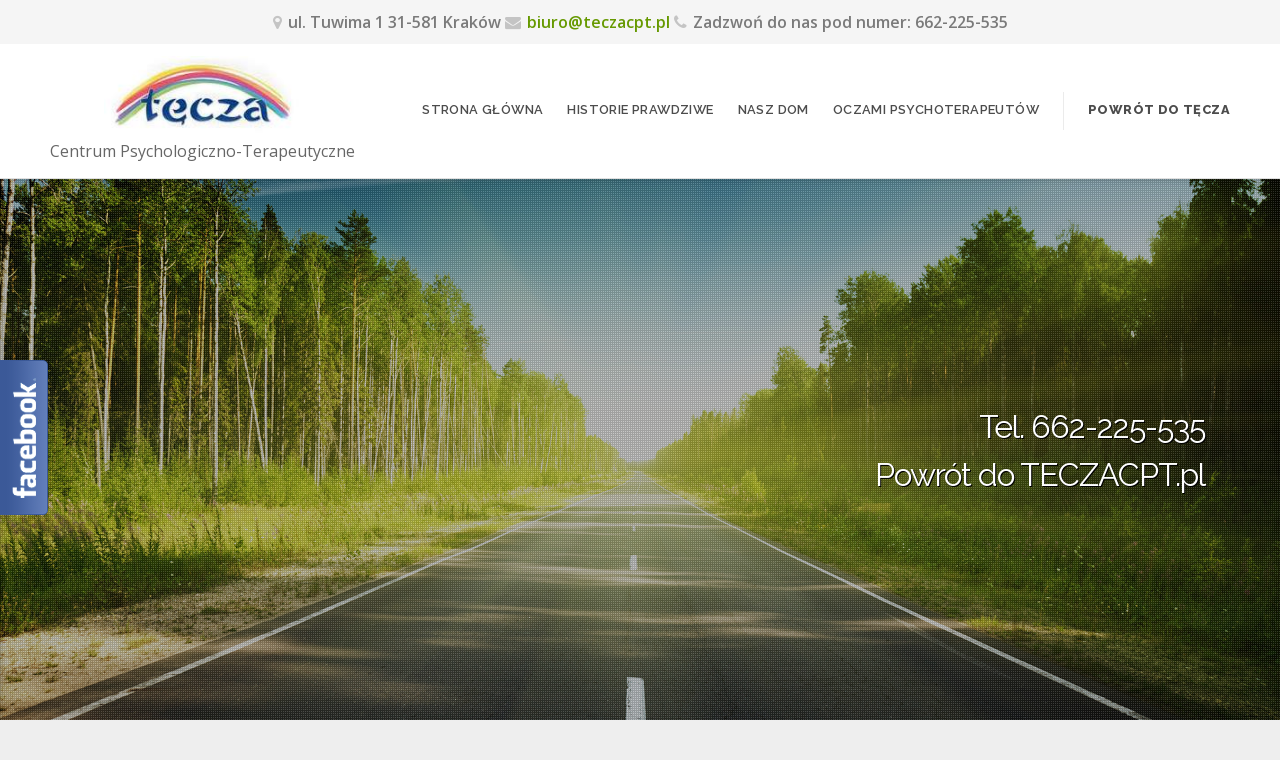

--- FILE ---
content_type: text/html; charset=UTF-8
request_url: https://teczacpt.pl/blog/tag/nastolatkowie/
body_size: 8243
content:
<!DOCTYPE html>

<html class="no-js" lang="pl-PL">

<head>

	<meta charset="UTF-8">

	<!-- Mobile View -->
	<meta name="viewport" content="width=device-width, initial-scale=1">

	<link rel="profile" href="http://gmpg.org/xfn/11">
	<link rel="pingback" href="https://teczacpt.pl/blog/xmlrpc.php">

	<meta name='robots' content='index, follow, max-image-preview:large, max-snippet:-1, max-video-preview:-1' />

	<!-- This site is optimized with the Yoast SEO plugin v18.6 - https://yoast.com/wordpress/plugins/seo/ -->
	<title>nastolatkowie Archives - BLOG | Prywatny ośrodek leczenia uzależnień Tęcza - odwyk, terapia alkoholowa</title>
	<link rel="canonical" href="http://teczacpt.pl/blog/tag/nastolatkowie/" />
	<meta property="og:locale" content="pl_PL" />
	<meta property="og:type" content="article" />
	<meta property="og:title" content="nastolatkowie Archives - BLOG | Prywatny ośrodek leczenia uzależnień Tęcza - odwyk, terapia alkoholowa" />
	<meta property="og:url" content="http://teczacpt.pl/blog/tag/nastolatkowie/" />
	<meta property="og:site_name" content="BLOG | Prywatny ośrodek leczenia uzależnień Tęcza - odwyk, terapia alkoholowa" />
	<script type="application/ld+json" class="yoast-schema-graph">{"@context":"https://schema.org","@graph":[{"@type":"WebSite","@id":"https://teczacpt.pl/blog/#website","url":"https://teczacpt.pl/blog/","name":"BLOG | Prywatny ośrodek leczenia uzależnień Tęcza - odwyk, terapia alkoholowa","description":"Prywatny ośrodek leczenia uzależnień Tęcza - odwyk, terapia alkoholowa","potentialAction":[{"@type":"SearchAction","target":{"@type":"EntryPoint","urlTemplate":"https://teczacpt.pl/blog/?s={search_term_string}"},"query-input":"required name=search_term_string"}],"inLanguage":"pl-PL"},{"@type":"CollectionPage","@id":"http://teczacpt.pl/blog/tag/nastolatkowie/#webpage","url":"http://teczacpt.pl/blog/tag/nastolatkowie/","name":"nastolatkowie Archives - BLOG | Prywatny ośrodek leczenia uzależnień Tęcza - odwyk, terapia alkoholowa","isPartOf":{"@id":"https://teczacpt.pl/blog/#website"},"breadcrumb":{"@id":"http://teczacpt.pl/blog/tag/nastolatkowie/#breadcrumb"},"inLanguage":"pl-PL","potentialAction":[{"@type":"ReadAction","target":["http://teczacpt.pl/blog/tag/nastolatkowie/"]}]},{"@type":"BreadcrumbList","@id":"http://teczacpt.pl/blog/tag/nastolatkowie/#breadcrumb","itemListElement":[{"@type":"ListItem","position":1,"name":"nastolatkowie"}]}]}</script>
	<!-- / Yoast SEO plugin. -->


<link rel='dns-prefetch' href='//fonts.googleapis.com' />
<link rel="alternate" type="application/rss+xml" title="BLOG | Prywatny ośrodek leczenia uzależnień Tęcza - odwyk, terapia alkoholowa &raquo; Kanał z wpisami" href="https://teczacpt.pl/blog/feed/" />
<link rel="alternate" type="application/rss+xml" title="BLOG | Prywatny ośrodek leczenia uzależnień Tęcza - odwyk, terapia alkoholowa &raquo; Kanał z komentarzami" href="https://teczacpt.pl/blog/comments/feed/" />
<link rel="alternate" type="application/rss+xml" title="BLOG | Prywatny ośrodek leczenia uzależnień Tęcza - odwyk, terapia alkoholowa &raquo; Kanał z wpisami otagowanymi jako nastolatkowie" href="https://teczacpt.pl/blog/tag/nastolatkowie/feed/" />
<script type="text/javascript">
/* <![CDATA[ */
window._wpemojiSettings = {"baseUrl":"https:\/\/s.w.org\/images\/core\/emoji\/14.0.0\/72x72\/","ext":".png","svgUrl":"https:\/\/s.w.org\/images\/core\/emoji\/14.0.0\/svg\/","svgExt":".svg","source":{"concatemoji":"https:\/\/teczacpt.pl\/blog\/wp-includes\/js\/wp-emoji-release.min.js?ver=6.4.7"}};
/*! This file is auto-generated */
!function(i,n){var o,s,e;function c(e){try{var t={supportTests:e,timestamp:(new Date).valueOf()};sessionStorage.setItem(o,JSON.stringify(t))}catch(e){}}function p(e,t,n){e.clearRect(0,0,e.canvas.width,e.canvas.height),e.fillText(t,0,0);var t=new Uint32Array(e.getImageData(0,0,e.canvas.width,e.canvas.height).data),r=(e.clearRect(0,0,e.canvas.width,e.canvas.height),e.fillText(n,0,0),new Uint32Array(e.getImageData(0,0,e.canvas.width,e.canvas.height).data));return t.every(function(e,t){return e===r[t]})}function u(e,t,n){switch(t){case"flag":return n(e,"\ud83c\udff3\ufe0f\u200d\u26a7\ufe0f","\ud83c\udff3\ufe0f\u200b\u26a7\ufe0f")?!1:!n(e,"\ud83c\uddfa\ud83c\uddf3","\ud83c\uddfa\u200b\ud83c\uddf3")&&!n(e,"\ud83c\udff4\udb40\udc67\udb40\udc62\udb40\udc65\udb40\udc6e\udb40\udc67\udb40\udc7f","\ud83c\udff4\u200b\udb40\udc67\u200b\udb40\udc62\u200b\udb40\udc65\u200b\udb40\udc6e\u200b\udb40\udc67\u200b\udb40\udc7f");case"emoji":return!n(e,"\ud83e\udef1\ud83c\udffb\u200d\ud83e\udef2\ud83c\udfff","\ud83e\udef1\ud83c\udffb\u200b\ud83e\udef2\ud83c\udfff")}return!1}function f(e,t,n){var r="undefined"!=typeof WorkerGlobalScope&&self instanceof WorkerGlobalScope?new OffscreenCanvas(300,150):i.createElement("canvas"),a=r.getContext("2d",{willReadFrequently:!0}),o=(a.textBaseline="top",a.font="600 32px Arial",{});return e.forEach(function(e){o[e]=t(a,e,n)}),o}function t(e){var t=i.createElement("script");t.src=e,t.defer=!0,i.head.appendChild(t)}"undefined"!=typeof Promise&&(o="wpEmojiSettingsSupports",s=["flag","emoji"],n.supports={everything:!0,everythingExceptFlag:!0},e=new Promise(function(e){i.addEventListener("DOMContentLoaded",e,{once:!0})}),new Promise(function(t){var n=function(){try{var e=JSON.parse(sessionStorage.getItem(o));if("object"==typeof e&&"number"==typeof e.timestamp&&(new Date).valueOf()<e.timestamp+604800&&"object"==typeof e.supportTests)return e.supportTests}catch(e){}return null}();if(!n){if("undefined"!=typeof Worker&&"undefined"!=typeof OffscreenCanvas&&"undefined"!=typeof URL&&URL.createObjectURL&&"undefined"!=typeof Blob)try{var e="postMessage("+f.toString()+"("+[JSON.stringify(s),u.toString(),p.toString()].join(",")+"));",r=new Blob([e],{type:"text/javascript"}),a=new Worker(URL.createObjectURL(r),{name:"wpTestEmojiSupports"});return void(a.onmessage=function(e){c(n=e.data),a.terminate(),t(n)})}catch(e){}c(n=f(s,u,p))}t(n)}).then(function(e){for(var t in e)n.supports[t]=e[t],n.supports.everything=n.supports.everything&&n.supports[t],"flag"!==t&&(n.supports.everythingExceptFlag=n.supports.everythingExceptFlag&&n.supports[t]);n.supports.everythingExceptFlag=n.supports.everythingExceptFlag&&!n.supports.flag,n.DOMReady=!1,n.readyCallback=function(){n.DOMReady=!0}}).then(function(){return e}).then(function(){var e;n.supports.everything||(n.readyCallback(),(e=n.source||{}).concatemoji?t(e.concatemoji):e.wpemoji&&e.twemoji&&(t(e.twemoji),t(e.wpemoji)))}))}((window,document),window._wpemojiSettings);
/* ]]> */
</script>
<link rel='stylesheet' id='fblb-css-css' href='https://teczacpt.pl/blog/wp-content/plugins/arscode-social-slider-free/fblb.css?ver=6.4.7' type='text/css' media='all' />
<!--[if lte IE 7]>
<link rel='stylesheet' id='fblb-css-ie7-css' href='https://teczacpt.pl/blog/wp-content/plugins/arscode-social-slider-free/ie7.css?ver=6.4.7' type='text/css' media='all' />
<![endif]-->
<style id='wp-emoji-styles-inline-css' type='text/css'>

	img.wp-smiley, img.emoji {
		display: inline !important;
		border: none !important;
		box-shadow: none !important;
		height: 1em !important;
		width: 1em !important;
		margin: 0 0.07em !important;
		vertical-align: -0.1em !important;
		background: none !important;
		padding: 0 !important;
	}
</style>
<link rel='stylesheet' id='wp-block-library-css' href='https://teczacpt.pl/blog/wp-includes/css/dist/block-library/style.min.css?ver=6.4.7' type='text/css' media='all' />
<style id='classic-theme-styles-inline-css' type='text/css'>
/*! This file is auto-generated */
.wp-block-button__link{color:#fff;background-color:#32373c;border-radius:9999px;box-shadow:none;text-decoration:none;padding:calc(.667em + 2px) calc(1.333em + 2px);font-size:1.125em}.wp-block-file__button{background:#32373c;color:#fff;text-decoration:none}
</style>
<style id='global-styles-inline-css' type='text/css'>
body{--wp--preset--color--black: #000000;--wp--preset--color--cyan-bluish-gray: #abb8c3;--wp--preset--color--white: #ffffff;--wp--preset--color--pale-pink: #f78da7;--wp--preset--color--vivid-red: #cf2e2e;--wp--preset--color--luminous-vivid-orange: #ff6900;--wp--preset--color--luminous-vivid-amber: #fcb900;--wp--preset--color--light-green-cyan: #7bdcb5;--wp--preset--color--vivid-green-cyan: #00d084;--wp--preset--color--pale-cyan-blue: #8ed1fc;--wp--preset--color--vivid-cyan-blue: #0693e3;--wp--preset--color--vivid-purple: #9b51e0;--wp--preset--gradient--vivid-cyan-blue-to-vivid-purple: linear-gradient(135deg,rgba(6,147,227,1) 0%,rgb(155,81,224) 100%);--wp--preset--gradient--light-green-cyan-to-vivid-green-cyan: linear-gradient(135deg,rgb(122,220,180) 0%,rgb(0,208,130) 100%);--wp--preset--gradient--luminous-vivid-amber-to-luminous-vivid-orange: linear-gradient(135deg,rgba(252,185,0,1) 0%,rgba(255,105,0,1) 100%);--wp--preset--gradient--luminous-vivid-orange-to-vivid-red: linear-gradient(135deg,rgba(255,105,0,1) 0%,rgb(207,46,46) 100%);--wp--preset--gradient--very-light-gray-to-cyan-bluish-gray: linear-gradient(135deg,rgb(238,238,238) 0%,rgb(169,184,195) 100%);--wp--preset--gradient--cool-to-warm-spectrum: linear-gradient(135deg,rgb(74,234,220) 0%,rgb(151,120,209) 20%,rgb(207,42,186) 40%,rgb(238,44,130) 60%,rgb(251,105,98) 80%,rgb(254,248,76) 100%);--wp--preset--gradient--blush-light-purple: linear-gradient(135deg,rgb(255,206,236) 0%,rgb(152,150,240) 100%);--wp--preset--gradient--blush-bordeaux: linear-gradient(135deg,rgb(254,205,165) 0%,rgb(254,45,45) 50%,rgb(107,0,62) 100%);--wp--preset--gradient--luminous-dusk: linear-gradient(135deg,rgb(255,203,112) 0%,rgb(199,81,192) 50%,rgb(65,88,208) 100%);--wp--preset--gradient--pale-ocean: linear-gradient(135deg,rgb(255,245,203) 0%,rgb(182,227,212) 50%,rgb(51,167,181) 100%);--wp--preset--gradient--electric-grass: linear-gradient(135deg,rgb(202,248,128) 0%,rgb(113,206,126) 100%);--wp--preset--gradient--midnight: linear-gradient(135deg,rgb(2,3,129) 0%,rgb(40,116,252) 100%);--wp--preset--font-size--small: 13px;--wp--preset--font-size--medium: 20px;--wp--preset--font-size--large: 36px;--wp--preset--font-size--x-large: 42px;--wp--preset--spacing--20: 0.44rem;--wp--preset--spacing--30: 0.67rem;--wp--preset--spacing--40: 1rem;--wp--preset--spacing--50: 1.5rem;--wp--preset--spacing--60: 2.25rem;--wp--preset--spacing--70: 3.38rem;--wp--preset--spacing--80: 5.06rem;--wp--preset--shadow--natural: 6px 6px 9px rgba(0, 0, 0, 0.2);--wp--preset--shadow--deep: 12px 12px 50px rgba(0, 0, 0, 0.4);--wp--preset--shadow--sharp: 6px 6px 0px rgba(0, 0, 0, 0.2);--wp--preset--shadow--outlined: 6px 6px 0px -3px rgba(255, 255, 255, 1), 6px 6px rgba(0, 0, 0, 1);--wp--preset--shadow--crisp: 6px 6px 0px rgba(0, 0, 0, 1);}:where(.is-layout-flex){gap: 0.5em;}:where(.is-layout-grid){gap: 0.5em;}body .is-layout-flow > .alignleft{float: left;margin-inline-start: 0;margin-inline-end: 2em;}body .is-layout-flow > .alignright{float: right;margin-inline-start: 2em;margin-inline-end: 0;}body .is-layout-flow > .aligncenter{margin-left: auto !important;margin-right: auto !important;}body .is-layout-constrained > .alignleft{float: left;margin-inline-start: 0;margin-inline-end: 2em;}body .is-layout-constrained > .alignright{float: right;margin-inline-start: 2em;margin-inline-end: 0;}body .is-layout-constrained > .aligncenter{margin-left: auto !important;margin-right: auto !important;}body .is-layout-constrained > :where(:not(.alignleft):not(.alignright):not(.alignfull)){max-width: var(--wp--style--global--content-size);margin-left: auto !important;margin-right: auto !important;}body .is-layout-constrained > .alignwide{max-width: var(--wp--style--global--wide-size);}body .is-layout-flex{display: flex;}body .is-layout-flex{flex-wrap: wrap;align-items: center;}body .is-layout-flex > *{margin: 0;}body .is-layout-grid{display: grid;}body .is-layout-grid > *{margin: 0;}:where(.wp-block-columns.is-layout-flex){gap: 2em;}:where(.wp-block-columns.is-layout-grid){gap: 2em;}:where(.wp-block-post-template.is-layout-flex){gap: 1.25em;}:where(.wp-block-post-template.is-layout-grid){gap: 1.25em;}.has-black-color{color: var(--wp--preset--color--black) !important;}.has-cyan-bluish-gray-color{color: var(--wp--preset--color--cyan-bluish-gray) !important;}.has-white-color{color: var(--wp--preset--color--white) !important;}.has-pale-pink-color{color: var(--wp--preset--color--pale-pink) !important;}.has-vivid-red-color{color: var(--wp--preset--color--vivid-red) !important;}.has-luminous-vivid-orange-color{color: var(--wp--preset--color--luminous-vivid-orange) !important;}.has-luminous-vivid-amber-color{color: var(--wp--preset--color--luminous-vivid-amber) !important;}.has-light-green-cyan-color{color: var(--wp--preset--color--light-green-cyan) !important;}.has-vivid-green-cyan-color{color: var(--wp--preset--color--vivid-green-cyan) !important;}.has-pale-cyan-blue-color{color: var(--wp--preset--color--pale-cyan-blue) !important;}.has-vivid-cyan-blue-color{color: var(--wp--preset--color--vivid-cyan-blue) !important;}.has-vivid-purple-color{color: var(--wp--preset--color--vivid-purple) !important;}.has-black-background-color{background-color: var(--wp--preset--color--black) !important;}.has-cyan-bluish-gray-background-color{background-color: var(--wp--preset--color--cyan-bluish-gray) !important;}.has-white-background-color{background-color: var(--wp--preset--color--white) !important;}.has-pale-pink-background-color{background-color: var(--wp--preset--color--pale-pink) !important;}.has-vivid-red-background-color{background-color: var(--wp--preset--color--vivid-red) !important;}.has-luminous-vivid-orange-background-color{background-color: var(--wp--preset--color--luminous-vivid-orange) !important;}.has-luminous-vivid-amber-background-color{background-color: var(--wp--preset--color--luminous-vivid-amber) !important;}.has-light-green-cyan-background-color{background-color: var(--wp--preset--color--light-green-cyan) !important;}.has-vivid-green-cyan-background-color{background-color: var(--wp--preset--color--vivid-green-cyan) !important;}.has-pale-cyan-blue-background-color{background-color: var(--wp--preset--color--pale-cyan-blue) !important;}.has-vivid-cyan-blue-background-color{background-color: var(--wp--preset--color--vivid-cyan-blue) !important;}.has-vivid-purple-background-color{background-color: var(--wp--preset--color--vivid-purple) !important;}.has-black-border-color{border-color: var(--wp--preset--color--black) !important;}.has-cyan-bluish-gray-border-color{border-color: var(--wp--preset--color--cyan-bluish-gray) !important;}.has-white-border-color{border-color: var(--wp--preset--color--white) !important;}.has-pale-pink-border-color{border-color: var(--wp--preset--color--pale-pink) !important;}.has-vivid-red-border-color{border-color: var(--wp--preset--color--vivid-red) !important;}.has-luminous-vivid-orange-border-color{border-color: var(--wp--preset--color--luminous-vivid-orange) !important;}.has-luminous-vivid-amber-border-color{border-color: var(--wp--preset--color--luminous-vivid-amber) !important;}.has-light-green-cyan-border-color{border-color: var(--wp--preset--color--light-green-cyan) !important;}.has-vivid-green-cyan-border-color{border-color: var(--wp--preset--color--vivid-green-cyan) !important;}.has-pale-cyan-blue-border-color{border-color: var(--wp--preset--color--pale-cyan-blue) !important;}.has-vivid-cyan-blue-border-color{border-color: var(--wp--preset--color--vivid-cyan-blue) !important;}.has-vivid-purple-border-color{border-color: var(--wp--preset--color--vivid-purple) !important;}.has-vivid-cyan-blue-to-vivid-purple-gradient-background{background: var(--wp--preset--gradient--vivid-cyan-blue-to-vivid-purple) !important;}.has-light-green-cyan-to-vivid-green-cyan-gradient-background{background: var(--wp--preset--gradient--light-green-cyan-to-vivid-green-cyan) !important;}.has-luminous-vivid-amber-to-luminous-vivid-orange-gradient-background{background: var(--wp--preset--gradient--luminous-vivid-amber-to-luminous-vivid-orange) !important;}.has-luminous-vivid-orange-to-vivid-red-gradient-background{background: var(--wp--preset--gradient--luminous-vivid-orange-to-vivid-red) !important;}.has-very-light-gray-to-cyan-bluish-gray-gradient-background{background: var(--wp--preset--gradient--very-light-gray-to-cyan-bluish-gray) !important;}.has-cool-to-warm-spectrum-gradient-background{background: var(--wp--preset--gradient--cool-to-warm-spectrum) !important;}.has-blush-light-purple-gradient-background{background: var(--wp--preset--gradient--blush-light-purple) !important;}.has-blush-bordeaux-gradient-background{background: var(--wp--preset--gradient--blush-bordeaux) !important;}.has-luminous-dusk-gradient-background{background: var(--wp--preset--gradient--luminous-dusk) !important;}.has-pale-ocean-gradient-background{background: var(--wp--preset--gradient--pale-ocean) !important;}.has-electric-grass-gradient-background{background: var(--wp--preset--gradient--electric-grass) !important;}.has-midnight-gradient-background{background: var(--wp--preset--gradient--midnight) !important;}.has-small-font-size{font-size: var(--wp--preset--font-size--small) !important;}.has-medium-font-size{font-size: var(--wp--preset--font-size--medium) !important;}.has-large-font-size{font-size: var(--wp--preset--font-size--large) !important;}.has-x-large-font-size{font-size: var(--wp--preset--font-size--x-large) !important;}
.wp-block-navigation a:where(:not(.wp-element-button)){color: inherit;}
:where(.wp-block-post-template.is-layout-flex){gap: 1.25em;}:where(.wp-block-post-template.is-layout-grid){gap: 1.25em;}
:where(.wp-block-columns.is-layout-flex){gap: 2em;}:where(.wp-block-columns.is-layout-grid){gap: 2em;}
.wp-block-pullquote{font-size: 1.5em;line-height: 1.6;}
</style>
<link rel='stylesheet' id='givingpress-lite-style-css' href='https://teczacpt.pl/blog/wp-content/themes/givingpress-lite/style.css?ver=6.4.7' type='text/css' media='all' />
<link rel='stylesheet' id='givingpress-lite-style-mobile-css' href='https://teczacpt.pl/blog/wp-content/themes/givingpress-lite/css/style-mobile.css?ver=1.0' type='text/css' media='all' />
<link rel='stylesheet' id='font-awesome-css' href='https://teczacpt.pl/blog/wp-content/themes/givingpress-lite/css/font-awesome.css?ver=1.0' type='text/css' media='all' />
<link rel='stylesheet' id='giving-fonts-css' href='https://fonts.googleapis.com/css?family=Oswald%3A400%2C700%2C300%7COpen+Sans%3A400%2C300%2C600%2C700%2C800%2C800italic%2C700italic%2C600italic%2C400italic%2C300italic%7CMerriweather%3A400%2C700%2C300%2C900%7CPlayfair+Display%3A400%2C400italic%2C700%2C700italic%2C900%2C900italic%7CMontserrat%3A400%2C700%7CRaleway%3A400%2C100%2C200%2C300%2C500%2C600%2C700%2C800%2C900&#038;subset=latin%2Clatin-ext' type='text/css' media='all' />
<link rel='stylesheet' id='lightboxStyle-css' href='https://teczacpt.pl/blog/wp-content/plugins/lightbox-plus/css/textframe/colorbox.css?ver=2.6' type='text/css' media='screen' />
<script type="text/javascript" src="https://teczacpt.pl/blog/wp-includes/js/jquery/jquery.min.js?ver=3.7.1" id="jquery-core-js"></script>
<script type="text/javascript" src="https://teczacpt.pl/blog/wp-includes/js/jquery/jquery-migrate.min.js?ver=3.4.1" id="jquery-migrate-js"></script>
<script type="text/javascript" src="https://teczacpt.pl/blog/wp-content/plugins/arscode-social-slider-free/js/userscripts.js?ver=6.4.7" id="fblb-js-js"></script>
<script type="text/javascript" src="https://teczacpt.pl/blog/wp-includes/js/hoverIntent.min.js?ver=1.10.2" id="hoverIntent-js"></script>
<script type="text/javascript" src="https://teczacpt.pl/blog/wp-content/themes/givingpress-lite/js/superfish.js?ver=20130729" id="superfish-js"></script>
<script type="text/javascript" src="https://teczacpt.pl/blog/wp-content/themes/givingpress-lite/js/jquery.fitvids.js?ver=20130729" id="fitvids-js"></script>
<link rel="https://api.w.org/" href="https://teczacpt.pl/blog/wp-json/" /><link rel="alternate" type="application/json" href="https://teczacpt.pl/blog/wp-json/wp/v2/tags/219" /><link rel="EditURI" type="application/rsd+xml" title="RSD" href="https://teczacpt.pl/blog/xmlrpc.php?rsd" />
<meta name="generator" content="WordPress 6.4.7" />

</head>

<body class="archive tag tag-nastolatkowie tag-219 wp-custom-logo not-front no-social-menu givingpress-lite-header-active givingpress-lite-title-inactive givingpress-lite-logo-active givingpress-lite-description-left givingpress-lite-logo-left givingpress-lite-info-active">

<!-- BEGIN #wrapper -->
<div id="wrapper">

<!-- BEGIN #top-info -->
<div id="top-info">

	
	<!-- BEGIN #contact-info -->
	<div id="contact-info">

		<!-- BEGIN .row -->
		<div class="row">

			<!-- BEGIN .content -->
			<div class="content">

				<div style="text-align: center">

									<span class="contact-address"><i class="fa fa-map-marker"></i> ul. Tuwima 1 31-581 Kraków</span>
				
									<span class="contact-email text-right"><i class="fa fa-envelope"></i> <a class="link-email" href="mailto:biuro@teczacpt.pl" target="_blank">biuro@teczacpt.pl</a></span>
													<span class="contact-phone text-right"><i class="fa fa-phone"></i> Zadzwoń do nas pod numer: 662-225-535 </span>
				
				</div>

				
				<!--<div class="align-right">

					<div class="header-search"><i class="fa fa-search"></i> 
<form method="get" id="searchform" action="https://teczacpt.pl/blog/" role="search">
	<label for="s" class="assistive-text">Szukaj</label>
	<input type="text" class="field" name="s" value="" id="s" placeholder="Szukaj na stronie &hellip;" />
	<input type="submit" class="submit" name="submit" id="searchsubmit" value="Go" />
</form>
</div>

				</div>-->

				
			<!-- END .content -->
			</div>

		<!-- END .row -->
		</div>

	<!-- END #contact-info -->
	</div>

	
	<!-- BEGIN #top-nav -->
	<div id="top-nav">

		<!-- BEGIN .row -->
		<div class="row">

			<!-- BEGIN .content -->
			<div class="content no-bg">

			<a href="https://teczacpt.pl/blog/" class="custom-logo-link" rel="home"><img width="217" height="89" src="https://teczacpt.pl/blog/wp-content/uploads/2017/03/17140995_10210424050831725_1915195946_n.jpg" class="custom-logo" alt="BLOG | Prywatny ośrodek leczenia uzależnień Tęcza &#8211; odwyk, terapia alkoholowa" decoding="async" /></a>
			
				<!-- BEGIN #navigation -->
				<nav id="navigation" class="navigation-main vertical-center">

					<button class="menu-toggle"><i class="fa fa-bars"></i></button>

					<div class="menu-menu-1-container"><ul id="menu-menu-1" class="menu"><li id="menu-item-5" class="menu-item menu-item-type-custom menu-item-object-custom menu-item-5"><a href="http://www.teczacpt.pl/blog">Strona główna</a></li>
<li id="menu-item-7" class="menu-item menu-item-type-taxonomy menu-item-object-category menu-item-7"><a href="https://teczacpt.pl/blog/category/historie-prawdziwe/">Historie prawdziwe</a></li>
<li id="menu-item-8" class="menu-item menu-item-type-taxonomy menu-item-object-category menu-item-8"><a href="https://teczacpt.pl/blog/category/nasz-dom/">Nasz dom</a></li>
<li id="menu-item-9" class="menu-item menu-item-type-taxonomy menu-item-object-category menu-item-9"><a href="https://teczacpt.pl/blog/category/oczami-psychoterapeutow/">Oczami psychoterapeutów</a></li>
<li id="menu-item-1035" class="menu-item menu-item-type-custom menu-item-object-custom menu-item-1035"><a href="http://www.teczacpt.pl/">Powrót do Tęcza</a></li>
</ul></div>
				<!-- END #navigation -->
				</nav>

			<span style="float: left; clear: both;">Centrum Psychologiczno-Terapeutyczne</span>

			
			<!-- END .content -->
			</div>

		<!-- END .row -->
		</div>

	<!-- END #top-nav -->
	</div>

<!-- END #top-info -->
</div>



<!-- BEGIN #header -->
<div id="header">

	
	<!-- BEGIN .custom-header -->
	<div class="custom-header"  style="background-image: url(https://teczacpt.pl/blog/wp-content/uploads/2017/03/cover2.jpg);">

	
	<!-- BEGIN #site-info -->
	<div id="site-info">

		<!-- BEGIN .content -->
		<div class="content">

			<div id="header-content" class="vertical-center">
<h2>
	Tel. 662-225-535
</h2>
<h2>
	<a href="http://www.teczacpt.pl/">Powrót do TECZACPT.pl</a>
</h2>

				
			</div>

			
			<img class="hide-img" src="https://teczacpt.pl/blog/wp-content/uploads/2017/03/cover2.jpg" height="829" width="1800" alt="BLOG | Prywatny ośrodek leczenia uzależnień Tęcza - odwyk, terapia alkoholowa" />

			
		<!-- END .content -->
		</div>

	<!-- END #site-info -->
	</div>

	
	<!-- BEGIN .custom-header -->
	</div>

	
<!-- END #header -->
</div>


<!-- BEGIN .container -->
<div class="container">
<!-- BEGIN .post class -->
<div class="post-896 post type-post status-publish format-standard hentry category-oczami-psychoterapeutow tag-leki tag-lekomania tag-mlodzi-ludzie tag-mlodziez tag-nalog tag-nastolatek tag-nastolatkowie tag-uzaleznienie tag-uzaleznienie-od-lekow no-comments" id="post-896">

	<!-- BEGIN .row -->
	<div class="row">

		<!-- BEGIN .content -->
		<div class="content">

			
				<!-- BEGIN .sixteen columns -->
				<div class="sixteen columns">

					<!-- BEGIN .postarea full -->
					<div class="postarea full clearfix">

						<h2 class="headline archive-headline">
							Tag: <span>nastolatkowie</span>						</h2>

						

<!-- BEGIN .post class -->
<div class="archive-holder post-896 post type-post status-publish format-standard hentry category-oczami-psychoterapeutow tag-leki tag-lekomania tag-mlodzi-ludzie tag-mlodziez tag-nalog tag-nastolatek tag-nastolatkowie tag-uzaleznienie tag-uzaleznienie-od-lekow no-comments" id="post-896">

	<h2 class="headline small"><a href="https://teczacpt.pl/blog/lekomania-u-mlodych-jak-moge-uzaleznic-sie-od-lekow-skoro-jestem-zdrowy/" rel="bookmark">Lekomania u młodych – jak mogę uzależnić się od leków skoro jestem zdrowy?</a></h2>

	<div class="post-date">
		<p class="align-left"><i class="fa fa-clock-o"></i>
							Updated on 7 marca, 2017						by <a href="https://teczacpt.pl/blog/author/admin2/" title="Wpisy od admin2" rel="author">admin2</a>		</p>
		<p class="align-right"><i class="fa fa-comment"></i> <a href="https://teczacpt.pl/blog/lekomania-u-mlodych-jak-moge-uzaleznic-sie-od-lekow-skoro-jestem-zdrowy/#comments">Dodaj komentarz</a></p>
	</div>

	
	<p>Uzależnienie od leków jest najczęściej powodowane obowiązkiem podjęcia określonej kuracji, chęcią zwalczenia chronicznego bólu lub innych zaburzeń. Intensywne leczenie może jednak łatwo przerodzić się w uzależnienie. Tylko skąd nałóg ten bierze się u osoby, która na nic nie&#8230; <a class="read-more" href="https://teczacpt.pl/blog/lekomania-u-mlodych-jak-moge-uzaleznic-sie-od-lekow-skoro-jestem-zdrowy/">Czytaj dalej</a></p>

	
		<!-- BEGIN .post-meta -->
		<div class="post-meta">

			<p><i class="fa fa-bars"></i> Category: <a href="https://teczacpt.pl/blog/category/oczami-psychoterapeutow/" rel="category tag">Oczami psychoterapeutów</a> <i class="fa fa-tags"></i> Tags: <a href="https://teczacpt.pl/blog/tag/leki/" rel="tag">lęki</a>, <a href="https://teczacpt.pl/blog/tag/lekomania/" rel="tag">lekomania</a>, <a href="https://teczacpt.pl/blog/tag/mlodzi-ludzie/" rel="tag">młodzi ludzie</a>, <a href="https://teczacpt.pl/blog/tag/mlodziez/" rel="tag">młodzież</a>, <a href="https://teczacpt.pl/blog/tag/nalog/" rel="tag">nałóg</a>, <a href="https://teczacpt.pl/blog/tag/nastolatek/" rel="tag">nastolatek</a>, <a href="https://teczacpt.pl/blog/tag/nastolatkowie/" rel="tag">nastolatkowie</a>, <a href="https://teczacpt.pl/blog/tag/uzaleznienie/" rel="tag">uzależnienie</a>, <a href="https://teczacpt.pl/blog/tag/uzaleznienie-od-lekow/" rel="tag">uzależnienie od leków</a></p>

		<!-- END .post-meta -->
		</div>

	
<!-- END .post class -->
</div>


	

					<!-- END .postarea full -->
					</div>

				<!-- END .sixteen columns -->
				</div>

			
		<!-- END .content -->
		</div>

	<!-- END .row -->
	</div>

<!-- END .post class -->
</div>


<!-- END .container -->
</div>

<!-- BEGIN .footer -->
<div class="footer">

	<!-- BEGIN .content -->
	<div class="content no-bg">

		
		<!-- BEGIN .row -->
		<div class="row">

			<!-- BEGIN .footer-information -->
			<div class="footer-information">

				<div class="align-left">

					<p>Copyright &copy; 2026 &middot; Wszelkie prawa zastrzeżone! Kopiowanie i rozpowszechnianie zawartych tutaj treści zabronione! &middot; BLOG | Prywatny ośrodek leczenia uzależnień Tęcza &#8211; odwyk, terapia alkoholowa</p>

					<p>Realizacja witryny:  <a href="http://szewczykconcept.com" target="_blank">Szewczyk Concept</a> &middot; <a href="https://teczacpt.pl/blog/feed/">Stream Fundacji RSS</a> &middot; <a rel="nofollow" href="https://teczacpt.pl/blog/wp-login.php">Zaloguj się</a></p>

				</div>

				
			<!-- END .footer-information -->
			</div>

		<!-- END .row -->
		</div>

	<!-- END .content -->
	</div>

<!-- END .footer -->
</div>

<!-- END #wrapper -->
</div>

<?
if($options['TabPosition']=='Middle' && in_array($options['TabDesign'],array(3,6)))
{
	$fblbHead_top_margin=-30;
}
if($options['TabPosition']=='Middle' && in_array($options['TabDesign'],array(1,2,4,5)))
{
	$fblbHead_top_margin=-78;
}
if($options['TabPosition']=='Top' && in_array($options['TabDesign'],array(3,6)))
{
	$fblbHead_top_margin=($options['Height']/2)*-1;
}
if($options['TabPosition']=='Top' && in_array($options['TabDesign'],array(1,2,4,5)))
{
	$fblbHead_top_margin=($options['Height']/2)*-1;
}
if($options['TabPosition']=='Bottom' && in_array($options['TabDesign'],array(3,6)))
{
	$fblbHead_top_margin=($options['Height']/2)-60;
}
if($options['TabPosition']=='Bottom' && in_array($options['TabDesign'],array(1,2,4,5)))
{
	$fblbHead_top_margin=($options['Height']/2)-155;
}
?>
<div class="fblbCenterOuter  fblbLeft" style=" left: -305px;z-index: 1000;">
	<div class="fblbCenterInner">
		<div class="fblbWrap fblbTheme0 fblbTab1">
			<div class="fblbForm" style="background: #3b5998; height: 500px; width: 300px; padding: 5px 5px 5px 0";">
				<h2 class="fblbHead" style="margin-top: px; left: 305px;">Facebook</h2>
				<div class="fblbInner" style="background: #ffffff;">
					<div id="fb-root"></div>
					<script>(function(d, s, id) {
					  var js, fjs = d.getElementsByTagName(s)[0];
					  if (d.getElementById(id)) {return;}
					  js = d.createElement(s); js.id = id;
					  js.src = "//connect.facebook.net/pl_PL/all.js#xfbml=1";
					  fjs.parentNode.insertBefore(js, fjs);
					}(document, 'script', 'facebook-jssdk'));</script>
					<div class="fb-like-box" data-colorscheme="light"  data-border-color="#3b5998" data-href="https://www.facebook.com/WolnoscToStanUmyslu" data-width="250px" data-height="482" data-show-faces="true" data-stream="false" data-header="true"></div>

				</div>
			</div>
		</div>
	</div>
</div><!-- Lightbox Plus ColorBox v2.6/1.3.32 - 2013.01.24 - Message: 0-->
<script type="text/javascript">
jQuery(document).ready(function($){
  $("a[rel*=lightbox]").colorbox({speed:0,width:false,height:false,innerWidth:false,innerHeight:false,initialWidth:false,initialHeight:false,maxWidth:false,maxHeight:false,scalePhotos:false,opacity:0.6,preloading:false,current:"Zdjęcie {current} z {total}",previous:"wstecz",next:"następne",close:"zamknij",loop:false,scrolling:false,top:false,right:false,bottom:false,left:false});
});
</script>
<script type="text/javascript" src="https://teczacpt.pl/blog/wp-content/themes/givingpress-lite/js/navigation.js?ver=20130729" id="givingpress-lite-navigation-js"></script>
<script type="text/javascript" src="https://teczacpt.pl/blog/wp-includes/js/imagesloaded.min.js?ver=5.0.0" id="imagesloaded-js"></script>
<script type="text/javascript" src="https://teczacpt.pl/blog/wp-includes/js/masonry.min.js?ver=4.2.2" id="masonry-js"></script>
<script type="text/javascript" src="https://teczacpt.pl/blog/wp-content/themes/givingpress-lite/js/jquery.custom.js?ver=20130729" id="givingpress-lite-custom-js"></script>
<script type="text/javascript" src="https://teczacpt.pl/blog/wp-content/plugins/lightbox-plus/js/jquery.colorbox.1.3.32.js?ver=1.3.32" id="jquery-colorbox-js"></script>

</body>
</html>


--- FILE ---
content_type: text/css
request_url: https://teczacpt.pl/blog/wp-content/plugins/arscode-social-slider-free/fblb.css?ver=6.4.7
body_size: 695
content:
.fblbCenterOuter * { 
	margin: 0; 
	padding: 0; 
	border: 0;   
	font-size: 100%;
	font-weight: inherit;
	font-style: inherit; 
	line-height: 1;
}
.fblbCenterOuter {
	position: fixed;
	top: 0;
	height:100%;
	display:table;
	vertical-align:middle;
	z-index: 10000;
}
.fblbCenterInner {
	position:relative;
	vertical-align:middle;
	display:table-cell;
}
/* Fixed top */
.fblbCenterOuter.fblbFixed {
	position: fixed;
	top: 0;
	height: auto;
	display: block;
	vertical-align: top;
	z-index: 1000;
}
.fblbFixed .fblbCenterInner {
}

.fblbWrap {
	font-family: Arial, Helvetica, sans-serif;
	text-align: left;
	position: relative;
}
.fblbRight .fblbForm {
	margin-left: 0px;
}
.fblbHead {
	position: absolute;
	z-index: 9999;
	top: 50%;
	display: block;
	text-indent: -9999em;
	overflow: hidden;
	cursor: pointer;
}
.fblbForm {
	-webkit-border-radius: 5px;
	-moz-border-radius: 5px;
	border-radius: 5px;
}
.fblbInner {
	min-height:150px;
	position: relative;
	-webkit-border-radius: 5px;
	-moz-border-radius: 5px;
	border-radius: 5px;
}

.fblbHeader {
	font-size: 12px;
	line-height: 16px;
	font-weight: bold;
	margin-bottom: 15px;
	text-transform: uppercase;
}
/*
.fblbInnerlight {
	background: #fff;
}
.fblbInnerdark {
	background: #333;
}
.fblbTheme0 .fblbForm {
	background: #3b5998;
}
*/
/* Tabs */
/* Tab1 - Right */
.fblbRight .fblbTab1 .fblbHead {
	width: 48px;
	height: 155px;
	background: url(img/fb1-right.png);
}
/* Tab2 - Right */
.fblbRight .fblbTab2 .fblbHead {
	width: 48px;
	height: 155px;
	background: url(img/fb2-right.png);
}
/* Tab3 - Right */
.fblbRight .fblbTab3 .fblbHead {
	width:  58px;
	height: 60px;
	background: url(img/fb3-right.png);
}
/* Tab1 - Right */
.fblbRight .fblbTab4 .fblbHead {
	width: 48px;
	height: 155px;
	background: url(img/fb4-right.png);
}
/* Tab2 - Right */
.fblbRight .fblbTab5 .fblbHead {
	width: 48px;
	height: 155px;
	background: url(img/fb5-right.png);
}
/* Tab3 - Right */
.fblbRight .fblbTab6 .fblbHead {
	width:  58px;
	height: 60px;
	background: url(img/fb6-right.png);
}

/* Tab1 - Left */
.fblbLeft .fblbTab1 .fblbHead {
	width: 48px;
	height: 155px;
	background: url(img/fb1-left.png);
}
/* Tab2 - Left */
.fblbLeft .fblbTab2 .fblbHead {
	width: 48px;
	height: 155px;
	background: url(img/fb2-left.png);
}
/* Tab3 - Left */
.fblbLeft .fblbTab3 .fblbHead {
	width:  58px;
	height: 60px;
	background: url(img/fb3-left.png);
}
.fblbLeft .fblbTab4 .fblbHead {
	width: 48px;
	height: 155px;
	background: url(img/fb4-left.png);
}
/* Tab2 - Left */
.fblbLeft .fblbTab5 .fblbHead {
	width: 48px;
	height: 155px;
	background: url(img/fb5-left.png);
}
/* Tab3 - Left */
.fblbLeft .fblbTab6 .fblbHead {
	width:  58px;
	height: 60px;
	background: url(img/fb6-left.png);
}


--- FILE ---
content_type: text/css
request_url: https://teczacpt.pl/blog/wp-content/themes/givingpress-lite/css/style-mobile.css?ver=1.0
body_size: 2311
content:
/************************************************
*	Desktop Grid								*
************************************************/

.row {
	width: 100%;
	margin: 0 auto;
	position: relative;
}
.row .row {
	min-width: 0;
}
.column, .columns {
	float: left;
	min-height: 1px;
	position: relative;
}
[class*="column"] + [class*="column"]:last-child {
	float: right;
}

.single 	{ width: 100%; }
.half 		{ width: 49.9%; }
.third 		{ width: 33.3%; }
.fourth 	{ width: 25%; }
.fifth 		{ width: 20%; }

.half,
.third,
.fourth,
.fifth 	{ float: left; }

.row .one 		{ width: 6.25%; }
.row .two 		{ width: 12.5%; }
.row .three 	{ width: 18.75%; }
.row .four 		{ width: 25%; }
.row .five 		{ width: 31.25%; }
.row .six 		{ width: 37.5%; }
.row .seven 	{ width: 43.75%; }
.row .eight 	{ width: 50%; }
.row .nine 		{ width: 56.25%; }
.row .ten 		{ width: 62.5%; }
.row .eleven 	{ width: 68.75%; }
.row .twelve 	{ width: 75%; }
.row .thirteen 	{ width: 81.25%; }
.row .fourteen 	{ width: 87.5%; }
.row .fifteen 	{ width: 93.75%; }
.row .sixteen 	{ width: 100%; }

.row .centered { float: none; margin: 0 auto; width: 100%; }

/* Nicolas Gallagher's micro clearfix */
.row:before, .row:after, .clearfix:before, .clearfix:after { content:""; display:table; }
.row:after, .clearfix:after { clear: both; }
.row, .clearfix { zoom: 1; }

/************************************************
*	Tablet Grid									*
************************************************/

@media handheld, only screen and (max-width: 1179px) {

	/* Typography iPad */

	body {
		font-size: 0.9rem;
		line-height: 1.8;
	}
	blockquote {
		font-size: 1.4rem;
	}
	.headline {
		font-size: 2rem;
		padding-bottom: 6px;
	}
	.headline.img-headline {
		font-size: 1.8rem;
		padding: 12px 18px;
	}
}

@media handheld, only screen and (max-width: 1179px) {

	/* Navigation iPad */

	#top-nav {
		padding: 12px;
	}
	#top-nav #navigation {
		float: none;
		display: block;
		max-width: 100%;
	}
	#navigation {
		position: relative !important;
		right: auto;
		top: auto;
		text-align: left;
		margin: 0px;
		padding: 0px;
		-webkit-transform: none;
		-ms-transform: none;
		transform: none;
	}
	.mobile-menu {
		margin: 0px;
		padding: 0px;
	}
	.menu-toggle,
	.main-small-navigation ul.mobile-menu.toggled-on {
		display: block;
	}
	.navigation-main .menu,
	.sf-arrows .sf-with-ul::after {
		display: none;
	}
	.menu-toggle {
		display: block;
		color: #999999;
		background: none !important;
		position: relative;
		margin: 18px auto 18px;
		padding: 0px;
		border: none;
		z-index: 9;
	}
	.givingpress-lite-logo-center .menu-toggle {
		margin-top: 0px;
	}
	.givingpress-lite-logo-left .menu-toggle {
		float: right;
	}
	.givingpress-lite-logo-right .menu-toggle {
		float: left;
	}
	.menu-toggle:hover {
		color: #000000;
		background: none !important;
		box-shadow: none !important;
	}
	.mobile-menu-full-menu-container,
	.mobile-menu-main-menu-container {
		float: left;
		width: 100%;
	}
	.menu-toggle .fa {
		background: #ffffff;
		font-size: 18px;
		font-weight: 400;
		line-height: 1;
		letter-spacing: 0;
		text-transform: none;
		text-align: center;
		margin: 0px;
		padding: 12px;
		border-radius: 3px;
		box-shadow: 0px 0px 3px rgba(0, 0, 0, 0.2);
	}
	.mobile-menu ul.sub-menu,
	.mobile-menu ul.children {
		display: block !important;
		visibility: visible !important;
		opacity: 1 !important;
		left: auto;
		margin: 0;
		padding: 0;
	}
	.mobile-menu ul,
	.mobile-menu li {
		list-style: none;
		margin: 0;
		padding: 0;
	}
	.mobile-menu li {
		display: block;
		list-style: none;
		text-align: left;
		line-height: 30px;
	}
	.mobile-menu li li a:before {
		content: '- ';
	}
	.mobile-menu li li li a:before {
		content: '-- ';
	}
	.mobile-menu li li li li a:before {
		content: '--- ';
	}
	.mobile-menu a {
		display: block;
		color: rgba(0, 0, 0, 0.6);
		font-size: 1.1em;
		text-decoration: none;
		padding: 6px 12px;
		border-top: 1px solid rgba(0, 0, 0, 0.08);
	}
	.mobile-menu a:hover {
		color: #000000;
		background: rgba(0, 0, 0, 0.04);
		text-decoration: none;
	}

	/* Theme iPad */

	#contact-info .align-left {
		padding-left: 18px;
	}
	#masthead .site-description {
		font-size: 2.6em;
		padding-left: 18px;
		padding-right: 18px;
	}
	.slideshow .information {
		padding: 36px;
	}
	.slideshow .information .excerpt {
		font-size: 0.9rem;
	}
	.slideshow .loading,
	.slideshow.gallery-slideshow .loading {
		min-height: 360px;
	}
	.slideshow .preloader,
	.flex-direction-nav li a {
		margin-top: -16px;
	}
	.featured-donation .donations {
		padding-top: 48px;
		padding-bottom: 48px;
	}
	.featured-donation .donations .holder {
		padding-left: 24px;
		padding-right: 24px;
	}
	.featured-donation .columns {
		width: 100%;
		text-align: center;
	}
	.featured-donation .vertical-center {
		position: relative !important;
		top: auto;
		-webkit-transform: none;
		-ms-transform: none;
		transform: none;
	}
	.featured-donation a.button {
		margin: 36px 0px 0px 0px;
	}
	.featured-donation .align-right {
		float: none;
	}
	.featured-pages .information {
		padding: 18px;
	}
	.postarea {
		padding: 24px 4%;
	}
	.postarea.full {
		padding: 36px 12%;
	}
	.blog .sidebar,
	.category .sidebar {
		padding: 24px;
	}
	.feature-img.page-banner {
		max-height: 480px;
	}
	.search-results .post-date p {
		float: left;
		display: block;
		width: 100%;
		font-size: 0.9em;
	}
	.footer-content {
		text-align: center;
	}
	.footer-information .align-left {
		float: none;
		display: block;
		text-align: center;
	}
	.footer-information .align-right {
		float: none;
		display: block;
		text-align: center;
		margin-top: 12px;
	}
}

/************************************************
*	Phone Grid									*
************************************************/

@media handheld, only screen and (max-width: 767px) {

	/* Typography iPhone */

	h1 {
		font-size: 1.8rem;
		line-height: 1.4;
	}
	h2 {
		font-size: 1.6rem;
		line-height: 1.4;
	}
	h3 {
		font-size: 1.4rem;
		line-height: 1.4;
	}
	h4 {
		font-size: 1.2rem;
		line-height: 1.4;
	}
	h5 {
		font-size: 1.1rem;
		line-height: 1.4;
	}
	h6 {
		font-size: 1.0rem;
		line-height: 1.4;
	}
	.headline {
		font-size: 1.8rem;
		padding-bottom: 6px;
	}
	.headline.img-headline {
		background: none;
		font-size: 1.6rem;
		padding: 8px 12px;
	}
	.title {
		font-size: 1.2rem;
	}
	body, p {
		font-size: 0.9rem;
		line-height: 1.7;
	}
	blockquote {
		padding: 12px 0px;
		border-left: none;
	}
	blockquote p {
		font-size: 1rem;
		line-height: 1.6;
	}
}

@media only screen and (max-width: 767px) {

	/* Theme iPhone */

	#contact-info {
		padding-top: 4px;
		padding-bottom: 4px;
	}
	#contact-info span {
		padding: 4px !important;
		text-align: center;
	}
	#contact-info .align-left {
		float: none;
		text-align: center;
		padding-left: 0px;
	}
	#contact-info .align-right {
		display: none;
	}
	#masthead .site-description {
		font-size: 2em;
		font-weight: 400;
		letter-spacing: -1px;
	}
	.slideshow .loading,
	.slideshow.gallery-slideshow .loading {
		min-height: 280px;
	}
	.slideshow .information {
		padding: 12px 18px;
	}
	.slideshow .information .headline {
		font-size: 1.6rem;
	}
	.slideshow .information .excerpt {
		display: none;
	}
	.flex-direction-nav .flex-next {
		right: 0px;
		border-radius: 2px 0px 0px 2px;
	}
	.flex-direction-nav .flex-prev {
		left: 0px;
		border-radius: 0px 2px 2px 0px;
	}
	.homepage .content {
		margin-top: 12px;
	}
	.featured-donation .content.donation {
		padding: 36px 0px;
	}
	.featured-donation .donation .holder {
		padding: 0px 24px;
	}
	.featured-pages {
		padding: 12px 0px;
	}
	.featured-pages .holder .content {
		margin: 12px !important;
	}
	.featured-pages .information {
		padding: 12px;
	}
	.featured-bottom {
		margin: 12px;
	}
	.blog-holder {
		margin: 12px;
	}
	.blog-holder .headline.img-headline {
		font-size: 1.8rem;
		width: 92%;
		padding: 8px 4%;
		border: none;
	}
	.post-date p {
		font-size: 0.9em;
	}
	.archive-column {
		width: 100%;
		padding-right: 0;
		padding-bottom: 12px;
	}
	.givingpress-lite-header-active.blog .container,
	.givingpress-lite-header-active.category .container,
	.givingpress-lite-header-active.single .container {
		margin-top: -24px;
	}
	.sidebar {
		margin-top: 12px;
		padding: 24px;
	}
	.sidebar.blog {
		padding: 0px 24px;
	}
	.sidebar.left {
		display: none;
	}
	.type-page.has-post-thumbnail .sidebar.blog {
		margin-top: 0px;
	}
	#comments {
		padding: 0px 18px;
	}
	.footer-widget {
		padding: 24px;
	}
	.footer-widgets {
		width: 100%;
		margin: 0px;
		padding: 0px;
	}
	.footer-widgets .widget {
		width: 100% !important;
		margin: 0px;
		padding: 0px;
	}
	.footer-information .align-left,
	.footer-information .align-right {
		padding-left: 24px;
		padding-right: 24px;
	}
	.footer-information .align-left p {
		font-size: 0.9em;
	}

	/* Grid */

	body {
		-webkit-text-size-adjust: none;
		-ms-text-size-adjust: none;
		width: 100%;
		min-width: 0;
		margin-left: 0;
		margin-right: 0;
		padding-left: 0;
		padding-right: 0;
	}
	.row {
		width: 100%;
		min-width: 0;
		margin-left: 0;
		margin-right: 0;
		overflow: visible !important;
	}
	.row .single,
	.row .half,
	.row .third,
	.row .fourth {
		width: 100%;
	}
	.row .row .column, .row .row .columns {
		padding: 0;
	}
	.column, .columns {
		width: auto !important;
		float: none;
		margin-left: 0;
		margin-right: 0;
	}
	.column:last-child, .columns:last-child {
		margin-right: 0;
		float: none;
	}
	[class*="column"] + [class*="column"]:last-child {
		float: none;
	}
	[class*="column"]:before, [class*="column"]:after {
		content:"";
		display:table;
	}
	[class*="column"]:after {
		clear: both;
	}
}


--- FILE ---
content_type: text/css
request_url: https://teczacpt.pl/blog/wp-content/plugins/lightbox-plus/css/textframe/colorbox.css?ver=2.6
body_size: 1164
content:
/*
* ColorBox Core Style
* The following rules are the styles that are consistant between all ColorBox themes
* @version 2.6
* @$Id: colorbox.css 651378 2013-01-11 17:20:40Z dzappone $
* @$URL: http://plugins.svn.wordpress.org/lightbox-plus/trunk/css/black/colorbox.css $
*/
#colorbox, #cboxOverlay, #cboxWrapper{position:absolute; top:0; left:0; z-index:99999; overflow:hidden;}
#cboxOverlay{position:fixed; width:100%; height:100%;}
#cboxMiddleLeft, #cboxBottomLeft{clear:left;}
#cboxContent{position:relative;}
#cboxLoadedContent{overflow:auto;}
#cboxTitle{margin:0;}
#cboxLoadingOverlay, #cboxLoadingGraphic{position:absolute; top:0; left:0; width:100%; height:100%;}
#cboxPrevious, #cboxNext, #cboxClose, #cboxSlideshow{cursor:pointer;}
.cboxPhoto{float:left; margin:auto; border:0; display:block; padding:0;}
.cboxIframe{width:100%; height:100%; display:block; border:0;}
#colorbox, #cboxContent, #cboxLoadedContent{box-sizing:content-box; -moz-box-sizing:content-box; -webkit-box-sizing:content-box;}

/* 
    User Style:
    Change the following styles to modify the appearance of ColorBox.  They are
    ordered & tabbed in a way that represents the nesting of the generated HTML.
*/
#cboxOverlay{background:#000;}
#colorbox{font: 12px Tahoma, Arial,sans-serif;}
    #cboxContent{margin-top:20px; overflow:hidden;}
        .cboxIframe{background:#fff;}
        #cboxError{padding:50px; border:1px solid #ccc;}
        #cboxLoadedContent{background:#fff; padding:10px 10px 34px; border-radius:10px; -moz-border-radius:10px; -webkit-border-radius:10px;}
        #cboxTitle{overflow:auto; position:absolute; bottom:12px; left:10px; text-align:center; color:#555; word-wrap: break-word; font-size:0.9em; border: 1px solid #ccc; max-width:40%; background:#fff; padding:1px 7px; border-radius:10px; -moz-border-radius:10px; -webkit-border-radius:10px; box-shadow: 1px 1px 3px #888; -moz-box-shadow: 1px 1px 3px #888; -webkit-box-shadow: 1px 1px 3px #888;}
        #cboxCurrent{position:absolute; bottom:11px; right:36px; color:#333; font-weight:bold; padding:1px 7px; border: 1px solid #ccc; border-radius:10px; -moz-border-radius:10px; -webkit-border-radius:10px; box-shadow: 1px 1px 3px #888; -moz-box-shadow: 1px 1px 3px #888; -webkit-box-shadow: 1px 1px 3px #888;}
        #cboxSlideshow{position:absolute; bottom:11px; right:150px; color:#eee; overflow:visible; border: 1px solid #555; background:#666; padding:1px 7px; border-radius:10px; -moz-border-radius:10px; -webkit-border-radius:10px; box-shadow: 1px 1px 3px #888; -moz-box-shadow: 1px 1px 3px #888; -webkit-box-shadow: 1px 1px 3px #888;}
        #cboxPrevious{opacity:0.5;filter:alpha(opacity=50);position:absolute; top:36%; left:10px; margin-top:-32px; background:url(images/prev.png) no-repeat; width:64px; height:32px; text-indent:-9999px;}
        #cboxPrevious:hover{opacity:1;filter:alpha(opacity=100);background-position:bottom left;}
        #cboxNext{opacity:0.5;filter:alpha(opacity=50);position:absolute; top:36%; right:10px; margin-top:-32px; background:url(images/next.png) top right no-repeat; width:64px; height:32px; text-indent:-9999px;}
        #cboxNext:hover{opacity:1;filter:alpha(opacity=100);}
        #cboxLoadingOverlay{background:#fff; border-radius:10px; -moz-border-radius:10px; -webkit-border-radius:10px;}
        #cboxLoadingGraphic{background:url(images/loading.gif) center center no-repeat;}
        #cboxClose{opacity:0.5;filter:alpha(opacity=50);position:absolute; bottom:10px; right:10px; display:block; background:url(images/close.png) no-repeat; width:22px; height:22px; text-indent:-9999px;}
        #cboxClose:hover{opacity:1;filter:alpha(opacity=100);}

--- FILE ---
content_type: text/javascript
request_url: https://teczacpt.pl/blog/wp-content/themes/givingpress-lite/js/jquery.custom.js?ver=20130729
body_size: 1570
content:
( function( $ ) {

	function removeNoJsClass() {
		$( 'html:first' ).removeClass( 'no-js' );
	}

	/* Superfish Menu ---------------------*/
	function superfishSetup() {

		$('.menu').superfish({
			delay: 200,
			animation: {opacity:'show', height:'show'},
			speed: 'fast',
			cssArrows: true,
			autoArrows:  true,
			dropShadows: false
		});

		// Fix Superfish menu if off screen.
		var wapoMainWindowWidth = $(window).width();

		$('ul.menu li').mouseover(function() {

			// Checks if second level menu exist.
			var subMenuExist = $(this).find('.sub-menu').length;
			if ( subMenuExist > 0 ) {
				var subMenuWidth = $(this).find('.sub-menu').width();
				var subMenuOffset = $(this).find('.sub-menu').parent().offset().left + subMenuWidth;

				// If sub menu is off screen, give new position.
				if ( (subMenuOffset + subMenuWidth) > wapoMainWindowWidth ) {
					var newSubMenuPosition = subMenuWidth + 3;
					$(this).find('.sub-menu').css({
						right: 0,
					});
				}
			}
		});

		$('ul.menu li li').mouseover(function() {

			// Checks if third level menu exist.
			var subMenuExist = $(this).find('.sub-menu').length;
			if ( subMenuExist > 0 ) {
				var subMenuWidth = $(this).find('.sub-menu').width();
				var subMenuOffset = $(this).find('.sub-menu').parent().offset().left + subMenuWidth;

				// If sub menu is off screen, give new position.
				if ( (subMenuOffset + subMenuWidth) > wapoMainWindowWidth ) {
					var newSubMenuPosition = subMenuWidth + 3;
					$(this).find('.sub-menu').css({
						left: -newSubMenuPosition,
					});
				}
			}
		});
	}

	/* Disable Superfish on mobile ---------------------*/
	function superfishMobile() {
		var sf, body;
		var breakpoint = 767;
		body = $('body');
		sf = $('ul.menu');
		if ( body.width() >= breakpoint ) {
			// Enable superfish when the page first loads if we're on desktop
			sf.superfish();
		}
		$(window).resize(function() {
			if ( body.width() >= breakpoint && !sf.hasClass('sf-js-enabled') ) {
				// You only want SuperFish to be re-enabled once (sf.hasClass)
				sf.superfish('init');
			} else if ( body.width() < breakpoint ) {
				// Smaller screen, disable SuperFish
				sf.superfish('destroy');
			}
		});
	}

	/* Flexslider ---------------------*/
	function flexSliderSetup() {
		if( ($).flexslider) {
			var slider = $('.flexslider');
			slider.flexslider({
				slideshowSpeed		: '12000',
				animationDuration	: 800,
				animation			: 'fade',
				video				: false,
				useCSS				: false,
				prevText			: '<i class="fa fa-angle-left"></i>',
				nextText			: '<i class="fa fa-angle-right"></i>',
				touch				: false,
				controlNav			: false,
				animationLoop		: true,
				smoothHeight		: true,
				pauseOnAction		: true,
				pauseOnHover		: false,

				start: function(slider) {
					slider.removeClass('loading');
					$( ".preloader" ).hide();
				}
			});
		}
	}

	/* Equal Height Columns Pages ---------------------*/
	function equalHeightPages() {
		var currentTallest 	= 0,
			currentRowStart = 0,
			rowDivs 		= new Array(),
			$el,
			topPosition 	= 0;

		$('.featured-pages .holder .content').each(function() {
			$el = $(this);
			$($el).height('auto')
			topPostion = $el.position().top;

			if (currentRowStart != topPostion) {
				for (currentDiv = 0 ; currentDiv < rowDivs.length ; currentDiv++) {
					rowDivs[currentDiv].height(currentTallest);
				}
				rowDivs.length = 0; // empty the array
				currentRowStart = topPostion;
				currentTallest = $el.height();
				rowDivs.push($el);

			} else {
				rowDivs.push($el);
				currentTallest = (currentTallest < $el.height()) ? ($el.height()) : (currentTallest);
			}
			for (currentDiv = 0 ; currentDiv < rowDivs.length ; currentDiv++) {
				rowDivs[currentDiv].height(currentTallest);
			}
		});
	}

	function modifyPosts() {

		/* Fit Vids ---------------------*/
		$('.feature-vid, .content').fitVids();

		/* Insert Line Break Before More Links ---------------------*/
		$('<br />').insertBefore('.content .more-link');

		/* Hide Comments When No Comments Activated ---------------------*/
		$('.nocomments').parent().css('display', 'none');

		/* Animate Page Scroll ---------------------*/
		$(".scroll").click(function(event){
			event.preventDefault();
			$('html,body').animate({scrollTop:$(this.hash).offset().top}, 500);
		});

	}

	$( document )
	.ready( removeNoJsClass )
	.ready( superfishSetup )
	.ready( superfishMobile )
	.ready( modifyPosts )
	.on( 'post-load', modifyPosts );

	$( window )
	.load( flexSliderSetup )
	.load( equalHeightPages )
	.resize( equalHeightPages );

})( jQuery );
